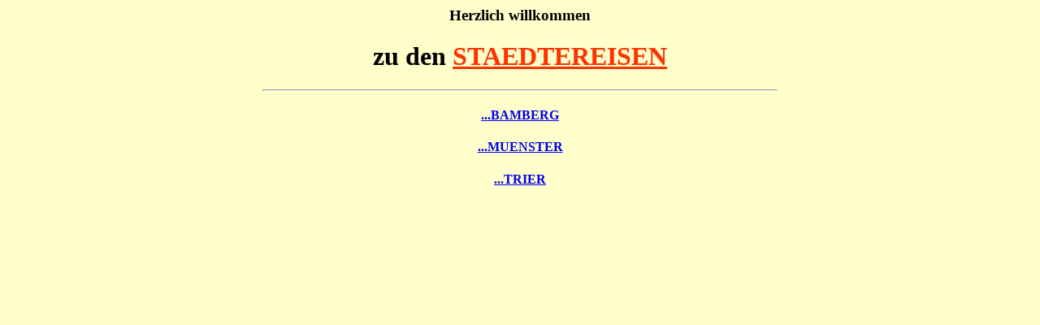

--- FILE ---
content_type: text/html
request_url: http://mikeladwig.de/tour/staedte.html
body_size: 272
content:
<HTML>
<HEAD>
<TITLE>Staedtereisen - Grundseite</TITLE>
</HEAD>
<BODY BGCOLOR="#FFFFCC">
<H3 ALIGN="center">Herzlich willkommen</H3>
<H1 ALIGN="center">zu den <FONT COLOR="FF3300"><U>STAEDTEREISEN</U></FONT></H1>
<HR WIDTH="50%">
<H4 ALIGN="center"><A HREF="st_bamberg.html">...BAMBERG </H4>
<H4 ALIGN="center"><A HREF="st_muenster.html">...MUENSTER</H4>
<H4 ALIGN="center"><A HREF="st_trier.html">...TRIER</H4>

</BODY>
</HTML>